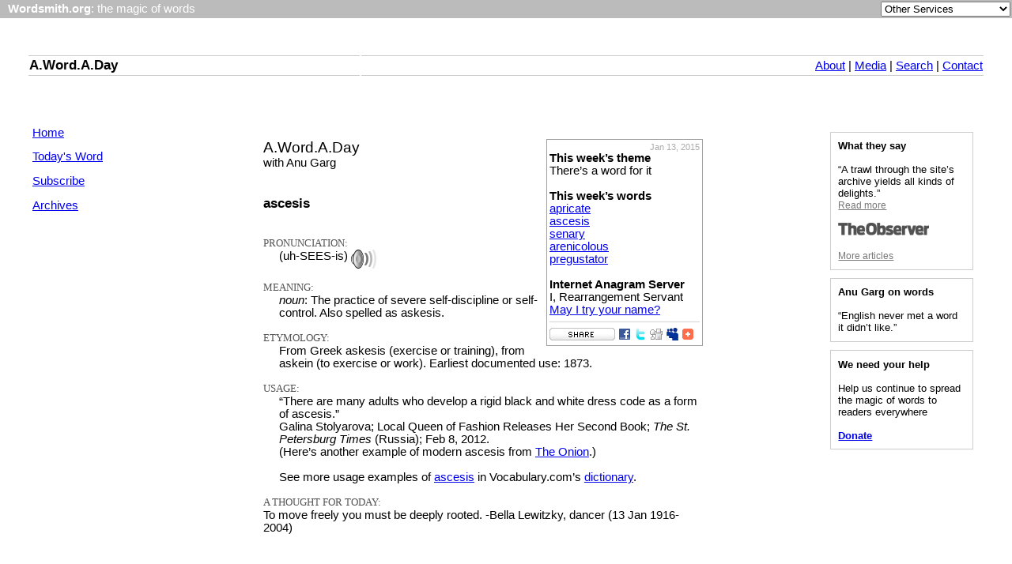

--- FILE ---
content_type: text/html
request_url: https://www.wordsmith.org/words/ascesis.html
body_size: 9592
content:
<!DOCTYPE HTML>
<html>
<head>
<TITLE>A.Word.A.Day --ascesis</title>
	<meta name="viewport" content="width=device-width, initial-scale=1">
<meta http-equiv=Content-Type content="text/html; charset=windows-1252">
<meta property="og:title" content="ascesis" />
<meta property="og:type" content="article" />
<meta property="og:url" content="https://wordsmith.org/words/ascesis.html" />
<meta property="og:site_name" content="Wordsmith.org" />
<meta property="fb:admins" content="anugarg" />
<meta property="og:description" content="The practice of severe self-discipline or self-control." />
<link rel="alternate" type="application/rss+xml" title="RSS" href="https://wordsmith.org/awad/rss1.xml" />
<link href="/awad/style.css" type="text/css" rel="stylesheet">
<script src="/misc.js" type="text/javascript"></script>

<script type="text/javascript">
function validate(){
document.redirect_form.submit();
return true;
}
</script>

<!-- Clarity tracking code for https://wordsmith.org/ -->
<script>
	(function(c,l,a,r,i,t,y){
		c[a]=c[a]||function(){(c[a].q=c[a].q||[]).push(arguments)};
		t=l.createElement(r);t.async=1;t.src="https://www.clarity.ms/tag/"+i;
		y=l.getElementsByTagName(r)[0];y.parentNode.insertBefore(t,y);
	})(window, document, "clarity", "script", "57r3icfuxh");
</script>
</head>

<body bgcolor="#FFFFFF" topmargin="0" leftmargin="0" rightmargin="0" marginwidth="0" marginheight="0"> 

<div id="fb-root"></div>
<script>(function(d, s, id) {
  var js, fjs = d.getElementsByTagName(s)[0];
  if (d.getElementById(id)) return;
  js = d.createElement(s); js.id = id;
  js.src = "https://connect.facebook.net/en_US/sdk.js#xfbml=1&version=v3.1&appId=181568778556814&autoLogAppEvents=1";
  fjs.parentNode.insertBefore(js, fjs);
}(document, 'script', 'facebook-jssdk'));</script>

<!-- ==============================Top Bar================================= -->
<topbar>
<form name="redirect_form" method="post" action="/awad/go.cgi">
<table width="100%" cellspacing="0" cellpadding="2" border="0" bgcolor="#bbbbbb">
<tr>
   <td class="topbar" align="left" valign="middle"><font face="verdana,arial,sans-serif" color="white">&nbsp; <a href="/" class="homelink"><b>Wordsmith.org</b>: the magic of words</a></font></td>
   <td align=right valign=middle>
      <font face="verdana,arial,sans-serif" color="white">
      <select name="service" onChange="return validate(redirect_form)">
         <option value="">Other Services</option>
         <option value="awad">A.Word.A.Day</option>
			<option value="anagram">Internet Anagram Server</option>
			<option value="anagramtimes">The Anagram Times</option>
			<option value="pangram">Pangram Finder</option>
			<option value="palindrome">Palindrome Miner</option>
         <option value="board">Bulletin Board</option>
         <option value="chat">Wordsmith Chat</option>
         <option value="wordserver">Wordserver</option>
         <option value="listat">Listat</option>
      </select>
      <noscript>
      <input type="submit" value="Go"> &nbsp;
      </noscript>
      </font>
   </td>
</tr>
</table>
</font>
</form>
<p><br>
</topbar>
<!-- ------------------------------Top Bar--------------------------------- -->

<!-- ==============================Top Links=============================== -->
<toplinks>
<table style="width:100%;">
	<tr>
		<td style="width:30px;"></td>
		<td class="topmenu"><h2><a href="/awad/" class="homelink_awad">A.Word.A.Day</a></h2></td>
		<td class="topmenu" style="text-align:right;"><A href="/awad/about.html">About</a> | <A href="/awad/media.html">Media</A> | <A href="/awad/search.html">Search</A> | <a href="/awad/feedback.html">Contact</A></td>
		<td style="width:30px">&nbsp;</td>
	</tr>
</table>
<br><p><br>
</toplinks>

<leftlinks>
<table cellspacing="0" cellpadding="0" border="0" width="100%">
<tr>
   <td valign="top" width="30"></td>
   <td valign="top" width="156">
      <a href="/awad/index.html">Home</a><p>
      <a href="/words/today.html">Today's Word</a><p>
      <a href="/awad/subscribe.html">Subscribe</a><p>
      <a href="/awad/archives.html">Archives</a><p>
      <p><br></p>
   </td>
   <td width="55">
   </td>
</leftlinks>

   <td width="400" valign="top">


<!-- CRON_INSERT_AD_HERE -->
<br>

<div style="float:right;width:190px;border:1px solid;border-color:#9F9F9F;padding:3px;margin-left:2px;">
<div style="color:#AAAAAA; text-align:right; font-size:11px;">Jan 13, 2015</div>

<b>This week&#8217;s theme</b><br>
There&#8217;s a word for it
<br><br>

<b>This week&#8217;s words</b><br>
<a href="/words/apricate.html">apricate</a><br>
<a href="/words/ascesis.html">ascesis</a><br>
<a href="/words/senary.html">senary</a><br>
<a href="/words/arenicolous.html">arenicolous</a><br>
<a href="/words/pregustator.html">pregustator</a><br>

<br>

<b>Internet Anagram Server</b><br>
I, Rearrangement Servant<br>
<a href="/anagram/">May I try your name?</a>

<hr style="color:#d4d4d4;height:1px;border:none;background-color:#d4d4d4;">

<a href="https://addthis.com/bookmark.php?v=250&amp;pub=anugarg&amp;url=https://wordsmith.org/words/ascesis.html"><img src="/images/icon_addthis_share.gif" width="83" height="16" alt="Bookmark and Share" border="0"></a>
<a href="https://www.facebook.com/share.php?u=https://wordsmith.org/words/ascesis.html"><img src="/images/icon_facebook.gif" alt="Facebook" border="0" height="16" width="16"></a>
<a href="https://twitter.com/home?status=https://wordsmith.org/words/ascesis.html"><img src="/images/icon_twitter.gif" alt="Twitter" border="0" height="16" width="16"></a> 
<a href="https://www.digg.com/submit?url=https://wordsmith.org/words/ascesis.html"><img src="/images/icon_digg.gif" alt="Digg" border="0" height="16" width="16"></a>
<a href="https://www.myspace.com/Modules/PostTo/Pages/?u=https://wordsmith.org/words/ascesis.html"><img src="/images/icon_myspace.gif" alt="MySpace" border="0" height="16" width="16"></a>
<a href="https://addthis.com/bookmark.php?v=250&amp;pub=anugarg&amp;url=https://wordsmith.org/words/ascesis.html"><img src="/images/icon_addthis.gif" width="16" height="16" alt="Bookmark and Share" border="0"></a>
</div>

<div style="font-size:19px;">A.Word.A.Day</div>
with Anu Garg<br><br>

<h3>
ascesis
</h3>
<p>

<div style="font-family:Verdana; color:#555555; font-size:13px;">PRONUNCIATION:</div>
<div style="margin-left: 20px;">
(uh-SEES-is)
<a href="/words/ascesis.mp3"><img src="/words/images/sound-icon.png" align="top" width="32" height="24" border="0" alt=""></a>
</div><br>

<div style="font-family:Verdana; color:#555555; font-size:13px;">MEANING:</div>
<div style="margin-left: 20px;">
<i>noun</i>: The practice of severe self-discipline or self-control. Also spelled as askesis.
</div><br>

<div style="font-family:Verdana; color:#555555; font-size:13px;">ETYMOLOGY:</div>
<div style="margin-left: 20px;">
 From Greek askesis (exercise or training), from askein (to exercise or work).
Earliest documented use: 1873.
</div><br>

<div style="font-family:Verdana; color:#555555; font-size:13px;">USAGE:</div>
<div style="margin-left: 20px;">
&#8220;There are many adults who develop a rigid black and white dress code
as a form of ascesis.&#8221;<br>
Galina Stolyarova; Local Queen of Fashion Releases Her Second Book;
<i>The St. Petersburg Times</i> (Russia); Feb 8, 2012.<br>
(Here&#8217;s another example of modern ascesis from <a href="https://www.theonion.com/articles/humble-ascetic-declines-inflight-beverage-service,37709/">The Onion</a>.)
<br><br>

See more usage examples of <a href="https://www.vocabulary.com/dictionary/ascesis">ascesis</a> in Vocabulary.com&#8217;s <a href="https://www.vocabulary.com/dictionary">dictionary</a>.
</div><br>

<div style="font-family:Verdana; color:#555555; font-size:13px;">A THOUGHT FOR TODAY:</div>
To move freely you must be deeply rooted. -Bella Lewitzky, dancer (13 Jan 1916-2004)
<br><br>



<p><a name="comments"> </a><div class="fb-comments" data-href="https://wordsmith.org/words/ascesis.html" data-width="100%" data-numposts="5" data-colorscheme="light"></div>

   </td>

<rightlinks>
<td width="55"></td>
<td align="right" width="160" valign="top">
<table width="100%" cellspacing="0" cellpadding="2" border="0" align="right">
<tr>
<td align="left">

<p class=rightbox>
<script type="text/javascript">showArticles();</script>
</p>

<p class=rightbox>
<script type="text/javascript">showQuotes();</script>
</p>

<p class="rightbox">
<b>We need your help</b><br><br>
Help us continue to spread the magic of words to readers everywhere<br><br>
<span style="text-align:center; font-weight:bold;"><a href="https://wordsmith.org/contribute/">Donate</a></span>
</p>

</td>
</tr>
</table>
</td>
<td valign="top" width="30"></td>
</tr>
</table>
<p>

<div style="text-align:center; font-size: 9pt;">
<a href="/awad/subscriber.html">Subscriber Services</a> <br>
<a href="/awad/awards.html">Awards</a> |
<a href="/awad/stats.html">Stats</a> |
<a href="/awad/links.html">Links</a> |
<a href="/awad/privacy.html">Privacy Policy</a> <br>
<a href="/awad/friends.html">Contribute</a> |
<a href="/awad/ad.html">Advertise</a><p>
<span style="color:gray;font-size:8pt;">&copy; 1994-2026 Wordsmith</span>
</div>

<script>
(function(i,s,o,g,r,a,m){i['GoogleAnalyticsObject']=r;i[r]=i[r]||function(){
(i[r].q=i[r].q||[]).push(arguments)},i[r].l=1*new Date();a=s.createElement(o),
m=s.getElementsByTagName(o)[0];a.async=1;a.src=g;m.parentNode.insertBefore(a,m)
})(window,document,'script','//www.google-analytics.com/analytics.js','ga');
ga('create', 'UA-32209-1', 'wordsmith.org');
ga('require', 'displayfeatures');
ga('send', 'pageview');
</script>

</body>
</html>



--- FILE ---
content_type: application/javascript
request_url: https://www.wordsmith.org/misc.js
body_size: 11843
content:
function getCookie(name) {
	name = name.replace(/([.*+?^=!:${}()|[\]\/\\])/g, '\\$1');
	var cookie = document.cookie;
	var regex = new RegExp('(?:^|;)\\s?' + name + '=(.*?)(?:;|$)','i');
	var match = cookie.match(regex);
	return match && decodeURIComponent(match[1]);
}

function setCookie(name, value) { // use: setCookie("name", value);
	var today = new Date();
	var expiry = new Date(today.getTime() + 365 * 5 * 24 * 60 * 60 * 1000);
   document.cookie=name + "=" + encodeURIComponent(value) + "; expires=" + expiry.toGMTString() + "; domain: .wordsmith.org; path=/";
}

function validate()
{
   document.redirect_form.submit();
   return true;
}

function focusElement(formName, elemName) {
	var elem = document.forms[formName].elements[elemName];
	elem.focus();
	//elem.select();
}

function valid_realname(aName) { // convert initials to uppercase
   var a = aName.value.split(/\s+/g); // split the name into an array of words
   for (i = 0 ; i < a.length ; i++ ) {
      a[i] = a[i].substr(0, 1).toUpperCase() + a[i].substring(1, a[i].length);
   }
	aName.value = a.join(' '); // put it back together
   aName.value = aName.value.replace(/(^\s*)|(\s*$)/gi,"");
	// aName = aName.trim();

	// if ((aName.value == "") || (aName.value.indexOf(' ') == -1)){ // first condition makes sure it isn't blank, second makes sure full name is entered 
		if (aName.value == ""){ // makes sure it isn't blank
		alert("Please enter name.");
		setTimeout("focusElement('" + aName.form.name + "', '" + aName.name + "')", 0); // http://answers.oreilly.com/topic/131-how-to-auto-focus-an-invalid-text-field-entry-with-javascript/
		///aName.focus();
		return (false);
	}
	return (true);
}

function valid_username(anEmail)
{
	anEmail.value = anEmail.value.replace(/\s+/g,"");
	//var emailPattern = /^[(a-z0-9._\%\+'\/&=-])+@[A-Z0-9.-]+\.[A-Z]{2,6}$/i;
	//  var emailPattern = /^([a-z0-9_\-\.\%\+\&\=\/])+\@([a-z0-9_\-\.])+\.([a-z]{2,6})$/i;
	var emailPattern = /^([a-z0-9_\-\.\%\+\&\=\/])+\@(?:[A-Z0-9-]+\.)+([a-z]{2,20})$/i; // changed from 2,6 to 2,20 as new longer TLDs are being introduced

	if (! emailPattern.test(anEmail.value)){
		alert("Invalid email address: " + anEmail.value);
		setTimeout("focusElement('" + anEmail.form.name + "', '" + anEmail.name + "')", 0); // http://answers.oreilly.com/topic/131-how-to-auto-focus-an-invalid-text-field-entry-with-javascript/
		//anEmail.focus();
		return (false);
	}
	return true;
}

function clearDefault(o, val)
{
	if (o.value == val)
	{
		o.value = "";
	}
}

function displayDefault(o, val)
{
	if (o.value == "")
	{
		o.value = val;
	}
}

function showAd(count) {
	subad  = '<form method="post" action=/awad/subscribe.cgi>';
	subad += '<b>Sign up for A.Word.A.Day</b><br><br>';
	subad += '<table border="0">';
	subad += '<tr><td>Name</td><td><INPUT TYPE="text" name="realname" SIZE="15"></td></tr>';
	subad += '<tr><td>Email</td><td><INPUT TYPE="text" name="username" SIZE="15"></td></tr>';
	subad += '<tr><td> </td><td><INPUT TYPE="submit" VALUE="Subscribe"></FORM></td></tr>';
	subad += '<tr><td colspan="2"></td> </tr>';
	subad += '<tr><td colspan="2"><tt>"The most welcomed, most enduring piece of daily mass e-mail in cyberspace."<br><b>-The New York Times<';
	subad += '/b></tt></td></tr>';
	subad += '</table>';
	subad += '</form>';

	ad = new Array(3);

	ad[0]  = '<a href="/awad/gift.html">Gift Subscription</a><br><br>';
	ad[0] += 'Share the joy of words with a friend: send a gift subscription of A.Word.A.Day.';

	ad[1]  = '<a href="/awad/add.html">A.Word.A.Day on Your Site</a><br><br>';
	ad[1] += 'With just a single line of HTML code, you can have the daily word appear on your Web site.';

	document.write("<b>Anu Garg on Words</b>");
	index = Math.floor(Math.random() * ad.length);
	document.write(ad[index]);
}

function showArticles() {
	ad = new Array(5);
	ad[0] = '<a href="/awad/article-readers-digest.html" style="text-decoration:none;color:#000000" target="_new">&#8220;A cyberphenomenon&#8221;<br><span style="text-decoration:underline;color:#777777;font-size:9pt;">Read more</span><br><br><img src="/awad/images/logo-readers-digest.png" width="90" height="43" alt="Reader\' Digest"></a><br><br><a href="/awad/articles.html" style="text-decoration:underline;color:#777777;font-size:9pt;text-align:right;">More articles</a>';
	ad[1] = '<a href="/awad/article-wsj.html" style="text-decoration:none;color:#000000" target="_new">&#8220;A.Word.A.Day, a rare exception to the usual blight on my mailbox&#8221;<br><span style="text-decoration:underline;color:#777777;font-size:9pt;">Read more</span><br><br><img src="/awad/images/logo-wall-street-journal.jpg" width="131" height="11" alt="The Wall Street Journal"></a><br><br><a href="/awad/articles.html" style="text-decoration:underline;color:#777777;font-size:9pt;text-align:right;">More articles</a>';
	ad[2] = '<a href="/awad/article-usa-today.html" style="text-decoration:none;color:#000000" target="_new">&#8220;Anu Garg triggers the kind of passionate reaction that actors, authors and memoirists would die for.&#8221;<br><span style="text-decoration:underline;color:#777777;font-size:9pt;">Read more</span><br><br><img src="/awad/images/logo-usa-today.png" height="36" alt="USA Today"></a><br><br><a href="/awad/articles.html" style="text-decoration:underline;color:#777777;font-size:9pt;text-align:right;">More articles</a>';
	ad[3] = '<a href="/awad/article-spt.html" style="text-decoration:none;color:#000000" target="_new">&#8220;Only Anu Garg, the founder of Wordsmith.org, can make word facts this much fun.&#8221;<br><span style="text-decoration:underline;color:#777777;font-size:9pt;">Read more</span><br><br><img src="/awad/images/logo-st-petersburg-times.gif" width="125" height="18" alt="St. Petersburg Times"></a><br><br><a href="/awad/articles.html" style="text-decoration:underline;color:#777777;font-size:9pt;text-align:right;">More articles</a>';
	ad[4] = '<a href="/awad/articles.html" style="text-decoration:none;color:#000000" target="_new">&#8220;Garg works in the great tradition of Wilfred Funk and Norman Lewis... Garg, however, is more fun.&#8221;<br><br><img src="/awad/images/logo-minneapolis-star-tribune.jpg" width="105" height="20" alt="Minneapolis Star Tribune"></a><br><br><a href="/awad/articles.html" style="text-decoration:underline;color:#777777;font-size: 9pt;text-align:right;">More articles</a>';
	ad[5] = '<a href="/awad/article-observer.html" style="text-decoration:none;color:#000000" target="_new">&#8220;A trawl through the site&#8217;s archive yields all kinds of delights.&#8221;<br><span style="text-decoration:underline;color:#777777;font-size:9pt;">Read more</span><br><br><img src="/awad/images/logo-observer.gif" width="115" alt="The Observer"></a><br><br><a href="/awad/articles.html" style="text-decoration:underline;color:#777777;font-size: 9pt;text-align:right;">More articles</a>';

	index = Math.floor(Math.random() * ad.length);
	document.write("<b>What they say</b><br><br>");
   document.write(ad[index]);
}

function showQuotes() {
	ad = new Array(13);
	ad[0] = '&#8220;A large vocabulary is like an artist having a big palette of colors. We don&#8217;t have to use all the colors in a single painting, but it helps to be able to find just the right shade when we need it.&#8221;';
	ad[1] = '&#8220;A right word is the most direct route between two minds.&#8221;';
	ad[2] = '&#8220;I have a dream where society will replace guns with dictionaries.&#8221;';
	ad[3] = '&#8220;We&#8217;re all surrounded by words like air, and we all need them even though they are often invisible, just like air.&#8221;';
	ad[4] = '&#8220;English never met a word it didn&#8217;t like.&#8221;';
	ad[5] = '&#8220;There are exotic species of words jumping out inviting me to play. I weave them into a theme, a garland of words.&#8221;';
	ad[6] = '&#8220;Browsing the OED is the idea of a perfect day for me.&#8221;';
	ad[7] = '&#8220;A word in the head is worth two in the book.&#8221;';
	ad[8] = '&#8220;Each word comes with a biography. These words have fascinating stories to tell, if only we take the time to listen.&#8221;';
	ad[9] = '&#8220;If you speak English, you speak at least a part of more than a hundred languages.&#8221;';
	ad[10] = '&#8220;Overall, the universe&#8217;s apostrophe store stays in balance. It seems our linguistic world was intelligently designed -- for every gratuitous apostrophe there&#8217;s an instance where it&#8217;s omitted.&#8221;';
	ad[11] = '&#8220;Each word has a story.&#8221;';
	ad[12] = '&#8220;To understand a word, we need to learn where it was born, what paths it took to reach where it is today, and how it has changed along the way.&#8221;';

	index = Math.floor(Math.random() * ad.length);
	document.write("<b>Anu Garg on words</b><br><br>");
   document.write(ad[index]);
}

function showBookAd() {
	ad = new Array(2);

	ad[0]  = '<a href="http://amazon.com/o/asin/0471718459/ws00-20"><img src="/awad/images/another.jpg" class="centered" border="0" height="150" width="100" hspace="0"></a><br>';
	ad[0] += '<a href="/awad/books.html">Another&nbsp;Word&nbsp;A&nbsp;Day</a>: An All-new Romp through Some of the Most Unusual and Intriguing Words in English (John Wiley & Sons)<br><br>';
	ad[0] += 'A book by Anu Garg, the founder of Wordsmith.org.<br><br>';
	ad[0] += '"Just the thing." -Washington Post<br><br>';
	ad[0] += 'Find it at <a href="http://amazon.com/o/asin/0471718459/ws00-20">Amazon.com</a> or a <a href="/awad/books.html">bookstore</a> in your country.';

	ad[1]  = '<a href="http://amazon.com/o/asin/0471230324/ws00-20"><img src="/awad/images/bookcover.jpg" class="centered" border="0" height="153" width="99" hspace="0"></a><br>';
	ad[1] += '<a href="/awad/books.html">A&nbsp;Word&nbsp;A&nbsp;Day</a>: A Romp through Some of the Most Unusual and Intriguing Words in English (John Wiley & Sons)<br><br>';
	ad[1] += 'A bestseller by Anu Garg, the founder of Wordsmith.org.<br><br>';
	ad[1] += '"A delightful, quirky collection." -New York Times<br><br>';
	ad[1] += 'Find it at <a href="http://amazon.com/o/asin/0471230324/ws00-20">Amazon.com</a> or a <a href="/awad/books.html">book shop</a> in your country.';

	index = Math.floor(Math.random() * ad.length);
	document.write(ad[index]);
}

function showBookAd_banner() {
	ad = new Array(2);

	ad[0]  = '<a href="http://amazon.com/o/asin/0471718459/ws00-20"><img src="/awad/images/another.jpg" class="centered" border="0" height="150" width="100" hspace="5"></a><br>';
	ad[0] += '<a href="/awad/books.html">Another&nbsp;Word&nbsp;A&nbsp;Day</a>: An All-new Romp through Some of the Most Unusual and Intriguing Words in English (John Wiley & Sons)<br><br>';
	ad[0] += 'A book by Anu Garg, the founder of Wordsmith.org.<br><br>';
	ad[0] += '"Just the thing." -Washington Post<br><br>';
	ad[0] += 'Find it at <a href="http://amazon.com/o/asin/0471718459/ws00-20">Amazon.com</a> or a <a href="/awad/books.html">bookstore</a> in your country.<br>';

	ad[1]  = '<a href="http://amazon.com/o/asin/0471230324/ws00-20"><img src="/awad/images/bookcover.jpg" class="centered" border="0" height="153" width="99" hspace="5"></a><br>';
	ad[1] += '<a href="/awad/books.html">A&nbsp;Word&nbsp;A&nbsp;Day</a>: A Romp through Some of the Most Unusual and Intriguing Words in English (John Wiley & Sons)<br><br>';
	ad[1] += 'A bestseller by Anu Garg, the founder of Wordsmith.org.<br><br>';
	ad[1] += '"A delightful, quirky collection." -New York Times<br><br>';
	ad[1] += 'Find it at <a href="http://amazon.com/o/asin/0471230324/ws00-20">Amazon.com</a> or a <a href="/awad/books.html">book shop</a> in your country.<br>';

	index = Math.floor(Math.random() * ad.length);
	// document.write('<p style="border: solid thin; background-color: #FFFFFF; border-color: #99CCFF; border-style: solid;text-align: left;padding: 5px;">');
	document.write(ad[index]);
	// document.write('</p>');
}
